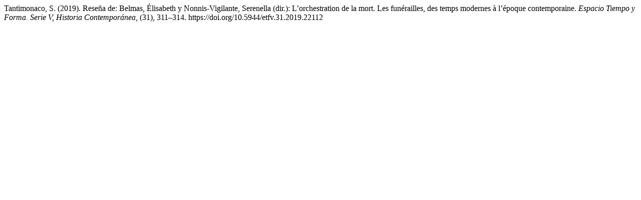

--- FILE ---
content_type: text/html; charset=UTF-8
request_url: https://revistas.uned.es/index.php/ETFV/citationstylelanguage/get/apa?submissionId=22112&publicationId=19339
body_size: 311
content:
<div class="csl-bib-body">
  <div class="csl-entry">Tantimonaco, S. (2019). Reseña de: Belmas, Élisabeth y Nonnis-Vigilante, Serenella (dir.): L’orchestration de la mort. Les funérailles, des temps modernes à l’époque contemporaine. <i>Espacio Tiempo y Forma. Serie V, Historia Contemporánea</i>, (31), 311–314. https://doi.org/10.5944/etfv.31.2019.22112</div>
</div>